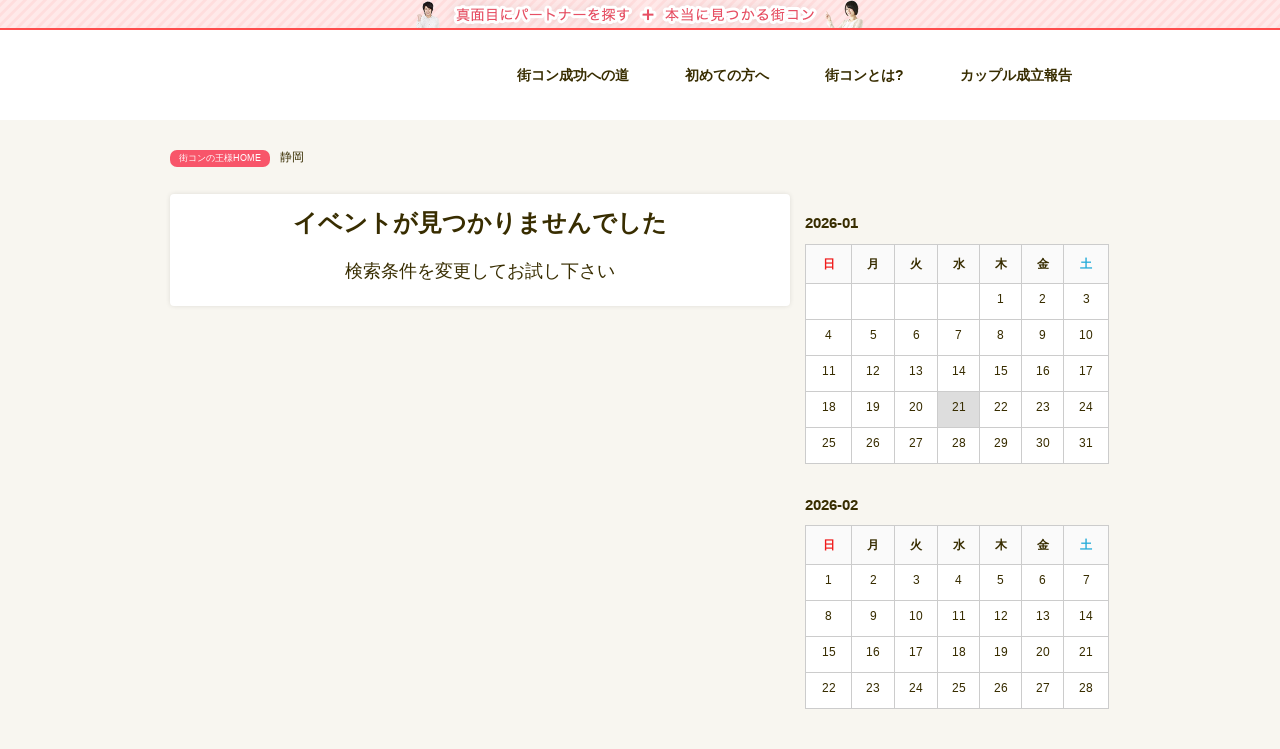

--- FILE ---
content_type: text/html; charset=UTF-8
request_url: https://www.machikon-king.com/shizuoka
body_size: 12385
content:
<!DOCTYPE html>
<!--[if lt IE 7]><html class="no-js lt-ie9 lt-ie8 lt-ie7" lang="ja"><![endif]-->
<!--[if IE 7]><html class="no-js lt-ie9 lt-ie8" lang="ja"><![endif]-->
<!--[if IE 8]><html class="no-js lt-ie9" lang="ja"><![endif]-->
<!--[if gt IE 8]><!--><html class="no-js" lang="ja"><!--<![endif]-->
<head>
	<meta charset="UTF-8">
	<meta name="viewport" content="width=device-width">
	<link rel="profile" href="http://gmpg.org/xfn/11">
	<link rel="pingback" href="https://www.machikon-king.com/xmlrpc.php">
	<meta name="google-site-verification" content="nA7QQszewbevRsmE_VG4EMe-epK2bmYO_JyLe_e1Qpo" />
	<!--[if IE]><script src="https://www.machikon-king.com/wp-content/themes/machikon/library/js/html5.js"></script><![endif]-->
	<script src="http://jtl.a.swcs.jp/1/j/" type="text/javascript"></script>
	<!-- Favicons ================================================== -->
	<link rel="shortcut icon" type="image/png" href="https://www.machikon-king.com/wp-content/themes/machikon/library/images/favicon.png">
	<link rel="apple-touch-icon-precomposed" href="https://www.machikon-king.com/wp-content/themes/machikon/library/images/apple-touch-icon-precomposed.png">
   <meta name="description" content="静岡市や浜松市で街コンを毎週開催しております。真剣な出会いの為のイベント満載">
	<title>街コン 浜松 静岡 20代30代中心の人気の街コン</title>
            <script type="text/javascript" id="wpuf-language-script">
                var error_str_obj = {
                    'required' : 'is required',
                    'mismatch' : 'does not match',
                    'validation' : 'is not valid'
                }
            </script>
            <meta name='robots' content='max-image-preview:large' />
<link rel='dns-prefetch' href='//www.google.com' />
<link rel='dns-prefetch' href='//www.googletagmanager.com' />
<link rel='dns-prefetch' href='//s.w.org' />
<link rel="alternate" type="application/rss+xml" title="街コン 名古屋|街コン 愛知,名古屋,刈谷,豊田,豊橋,東京,大阪,仙台で街コンやパーティーを開催してます！ &raquo; フィード" href="https://www.machikon-king.com/feed" />
<link rel="alternate" type="application/rss+xml" title="街コン 名古屋|街コン 愛知,名古屋,刈谷,豊田,豊橋,東京,大阪,仙台で街コンやパーティーを開催してます！ &raquo; コメントフィード" href="https://www.machikon-king.com/comments/feed" />
<link rel="alternate" type="application/rss+xml" title="街コン 名古屋|街コン 愛知,名古屋,刈谷,豊田,豊橋,東京,大阪,仙台で街コンやパーティーを開催してます！ &raquo; 静岡 カテゴリーのフィード" href="https://www.machikon-king.com/shizuoka/feed" />
<script type="text/javascript">
window._wpemojiSettings = {"baseUrl":"https:\/\/s.w.org\/images\/core\/emoji\/14.0.0\/72x72\/","ext":".png","svgUrl":"https:\/\/s.w.org\/images\/core\/emoji\/14.0.0\/svg\/","svgExt":".svg","source":{"concatemoji":"https:\/\/www.machikon-king.com\/wp-includes\/js\/wp-emoji-release.min.js?ver=6.0.1"}};
/*! This file is auto-generated */
!function(e,a,t){var n,r,o,i=a.createElement("canvas"),p=i.getContext&&i.getContext("2d");function s(e,t){var a=String.fromCharCode,e=(p.clearRect(0,0,i.width,i.height),p.fillText(a.apply(this,e),0,0),i.toDataURL());return p.clearRect(0,0,i.width,i.height),p.fillText(a.apply(this,t),0,0),e===i.toDataURL()}function c(e){var t=a.createElement("script");t.src=e,t.defer=t.type="text/javascript",a.getElementsByTagName("head")[0].appendChild(t)}for(o=Array("flag","emoji"),t.supports={everything:!0,everythingExceptFlag:!0},r=0;r<o.length;r++)t.supports[o[r]]=function(e){if(!p||!p.fillText)return!1;switch(p.textBaseline="top",p.font="600 32px Arial",e){case"flag":return s([127987,65039,8205,9895,65039],[127987,65039,8203,9895,65039])?!1:!s([55356,56826,55356,56819],[55356,56826,8203,55356,56819])&&!s([55356,57332,56128,56423,56128,56418,56128,56421,56128,56430,56128,56423,56128,56447],[55356,57332,8203,56128,56423,8203,56128,56418,8203,56128,56421,8203,56128,56430,8203,56128,56423,8203,56128,56447]);case"emoji":return!s([129777,127995,8205,129778,127999],[129777,127995,8203,129778,127999])}return!1}(o[r]),t.supports.everything=t.supports.everything&&t.supports[o[r]],"flag"!==o[r]&&(t.supports.everythingExceptFlag=t.supports.everythingExceptFlag&&t.supports[o[r]]);t.supports.everythingExceptFlag=t.supports.everythingExceptFlag&&!t.supports.flag,t.DOMReady=!1,t.readyCallback=function(){t.DOMReady=!0},t.supports.everything||(n=function(){t.readyCallback()},a.addEventListener?(a.addEventListener("DOMContentLoaded",n,!1),e.addEventListener("load",n,!1)):(e.attachEvent("onload",n),a.attachEvent("onreadystatechange",function(){"complete"===a.readyState&&t.readyCallback()})),(e=t.source||{}).concatemoji?c(e.concatemoji):e.wpemoji&&e.twemoji&&(c(e.twemoji),c(e.wpemoji)))}(window,document,window._wpemojiSettings);
</script>
<link rel='stylesheet' id='wp-block-library-css'  href='https://www.machikon-king.com/wp-includes/css/dist/block-library/style.min.css?ver=6.0.1' type='text/css' media='all' />
<style id='global-styles-inline-css' type='text/css'>
body{--wp--preset--color--black: #000000;--wp--preset--color--cyan-bluish-gray: #abb8c3;--wp--preset--color--white: #ffffff;--wp--preset--color--pale-pink: #f78da7;--wp--preset--color--vivid-red: #cf2e2e;--wp--preset--color--luminous-vivid-orange: #ff6900;--wp--preset--color--luminous-vivid-amber: #fcb900;--wp--preset--color--light-green-cyan: #7bdcb5;--wp--preset--color--vivid-green-cyan: #00d084;--wp--preset--color--pale-cyan-blue: #8ed1fc;--wp--preset--color--vivid-cyan-blue: #0693e3;--wp--preset--color--vivid-purple: #9b51e0;--wp--preset--gradient--vivid-cyan-blue-to-vivid-purple: linear-gradient(135deg,rgba(6,147,227,1) 0%,rgb(155,81,224) 100%);--wp--preset--gradient--light-green-cyan-to-vivid-green-cyan: linear-gradient(135deg,rgb(122,220,180) 0%,rgb(0,208,130) 100%);--wp--preset--gradient--luminous-vivid-amber-to-luminous-vivid-orange: linear-gradient(135deg,rgba(252,185,0,1) 0%,rgba(255,105,0,1) 100%);--wp--preset--gradient--luminous-vivid-orange-to-vivid-red: linear-gradient(135deg,rgba(255,105,0,1) 0%,rgb(207,46,46) 100%);--wp--preset--gradient--very-light-gray-to-cyan-bluish-gray: linear-gradient(135deg,rgb(238,238,238) 0%,rgb(169,184,195) 100%);--wp--preset--gradient--cool-to-warm-spectrum: linear-gradient(135deg,rgb(74,234,220) 0%,rgb(151,120,209) 20%,rgb(207,42,186) 40%,rgb(238,44,130) 60%,rgb(251,105,98) 80%,rgb(254,248,76) 100%);--wp--preset--gradient--blush-light-purple: linear-gradient(135deg,rgb(255,206,236) 0%,rgb(152,150,240) 100%);--wp--preset--gradient--blush-bordeaux: linear-gradient(135deg,rgb(254,205,165) 0%,rgb(254,45,45) 50%,rgb(107,0,62) 100%);--wp--preset--gradient--luminous-dusk: linear-gradient(135deg,rgb(255,203,112) 0%,rgb(199,81,192) 50%,rgb(65,88,208) 100%);--wp--preset--gradient--pale-ocean: linear-gradient(135deg,rgb(255,245,203) 0%,rgb(182,227,212) 50%,rgb(51,167,181) 100%);--wp--preset--gradient--electric-grass: linear-gradient(135deg,rgb(202,248,128) 0%,rgb(113,206,126) 100%);--wp--preset--gradient--midnight: linear-gradient(135deg,rgb(2,3,129) 0%,rgb(40,116,252) 100%);--wp--preset--duotone--dark-grayscale: url('#wp-duotone-dark-grayscale');--wp--preset--duotone--grayscale: url('#wp-duotone-grayscale');--wp--preset--duotone--purple-yellow: url('#wp-duotone-purple-yellow');--wp--preset--duotone--blue-red: url('#wp-duotone-blue-red');--wp--preset--duotone--midnight: url('#wp-duotone-midnight');--wp--preset--duotone--magenta-yellow: url('#wp-duotone-magenta-yellow');--wp--preset--duotone--purple-green: url('#wp-duotone-purple-green');--wp--preset--duotone--blue-orange: url('#wp-duotone-blue-orange');--wp--preset--font-size--small: 13px;--wp--preset--font-size--medium: 20px;--wp--preset--font-size--large: 36px;--wp--preset--font-size--x-large: 42px;}.has-black-color{color: var(--wp--preset--color--black) !important;}.has-cyan-bluish-gray-color{color: var(--wp--preset--color--cyan-bluish-gray) !important;}.has-white-color{color: var(--wp--preset--color--white) !important;}.has-pale-pink-color{color: var(--wp--preset--color--pale-pink) !important;}.has-vivid-red-color{color: var(--wp--preset--color--vivid-red) !important;}.has-luminous-vivid-orange-color{color: var(--wp--preset--color--luminous-vivid-orange) !important;}.has-luminous-vivid-amber-color{color: var(--wp--preset--color--luminous-vivid-amber) !important;}.has-light-green-cyan-color{color: var(--wp--preset--color--light-green-cyan) !important;}.has-vivid-green-cyan-color{color: var(--wp--preset--color--vivid-green-cyan) !important;}.has-pale-cyan-blue-color{color: var(--wp--preset--color--pale-cyan-blue) !important;}.has-vivid-cyan-blue-color{color: var(--wp--preset--color--vivid-cyan-blue) !important;}.has-vivid-purple-color{color: var(--wp--preset--color--vivid-purple) !important;}.has-black-background-color{background-color: var(--wp--preset--color--black) !important;}.has-cyan-bluish-gray-background-color{background-color: var(--wp--preset--color--cyan-bluish-gray) !important;}.has-white-background-color{background-color: var(--wp--preset--color--white) !important;}.has-pale-pink-background-color{background-color: var(--wp--preset--color--pale-pink) !important;}.has-vivid-red-background-color{background-color: var(--wp--preset--color--vivid-red) !important;}.has-luminous-vivid-orange-background-color{background-color: var(--wp--preset--color--luminous-vivid-orange) !important;}.has-luminous-vivid-amber-background-color{background-color: var(--wp--preset--color--luminous-vivid-amber) !important;}.has-light-green-cyan-background-color{background-color: var(--wp--preset--color--light-green-cyan) !important;}.has-vivid-green-cyan-background-color{background-color: var(--wp--preset--color--vivid-green-cyan) !important;}.has-pale-cyan-blue-background-color{background-color: var(--wp--preset--color--pale-cyan-blue) !important;}.has-vivid-cyan-blue-background-color{background-color: var(--wp--preset--color--vivid-cyan-blue) !important;}.has-vivid-purple-background-color{background-color: var(--wp--preset--color--vivid-purple) !important;}.has-black-border-color{border-color: var(--wp--preset--color--black) !important;}.has-cyan-bluish-gray-border-color{border-color: var(--wp--preset--color--cyan-bluish-gray) !important;}.has-white-border-color{border-color: var(--wp--preset--color--white) !important;}.has-pale-pink-border-color{border-color: var(--wp--preset--color--pale-pink) !important;}.has-vivid-red-border-color{border-color: var(--wp--preset--color--vivid-red) !important;}.has-luminous-vivid-orange-border-color{border-color: var(--wp--preset--color--luminous-vivid-orange) !important;}.has-luminous-vivid-amber-border-color{border-color: var(--wp--preset--color--luminous-vivid-amber) !important;}.has-light-green-cyan-border-color{border-color: var(--wp--preset--color--light-green-cyan) !important;}.has-vivid-green-cyan-border-color{border-color: var(--wp--preset--color--vivid-green-cyan) !important;}.has-pale-cyan-blue-border-color{border-color: var(--wp--preset--color--pale-cyan-blue) !important;}.has-vivid-cyan-blue-border-color{border-color: var(--wp--preset--color--vivid-cyan-blue) !important;}.has-vivid-purple-border-color{border-color: var(--wp--preset--color--vivid-purple) !important;}.has-vivid-cyan-blue-to-vivid-purple-gradient-background{background: var(--wp--preset--gradient--vivid-cyan-blue-to-vivid-purple) !important;}.has-light-green-cyan-to-vivid-green-cyan-gradient-background{background: var(--wp--preset--gradient--light-green-cyan-to-vivid-green-cyan) !important;}.has-luminous-vivid-amber-to-luminous-vivid-orange-gradient-background{background: var(--wp--preset--gradient--luminous-vivid-amber-to-luminous-vivid-orange) !important;}.has-luminous-vivid-orange-to-vivid-red-gradient-background{background: var(--wp--preset--gradient--luminous-vivid-orange-to-vivid-red) !important;}.has-very-light-gray-to-cyan-bluish-gray-gradient-background{background: var(--wp--preset--gradient--very-light-gray-to-cyan-bluish-gray) !important;}.has-cool-to-warm-spectrum-gradient-background{background: var(--wp--preset--gradient--cool-to-warm-spectrum) !important;}.has-blush-light-purple-gradient-background{background: var(--wp--preset--gradient--blush-light-purple) !important;}.has-blush-bordeaux-gradient-background{background: var(--wp--preset--gradient--blush-bordeaux) !important;}.has-luminous-dusk-gradient-background{background: var(--wp--preset--gradient--luminous-dusk) !important;}.has-pale-ocean-gradient-background{background: var(--wp--preset--gradient--pale-ocean) !important;}.has-electric-grass-gradient-background{background: var(--wp--preset--gradient--electric-grass) !important;}.has-midnight-gradient-background{background: var(--wp--preset--gradient--midnight) !important;}.has-small-font-size{font-size: var(--wp--preset--font-size--small) !important;}.has-medium-font-size{font-size: var(--wp--preset--font-size--medium) !important;}.has-large-font-size{font-size: var(--wp--preset--font-size--large) !important;}.has-x-large-font-size{font-size: var(--wp--preset--font-size--x-large) !important;}
</style>
<link rel='stylesheet' id='wordpress-popular-posts-css-css'  href='https://www.machikon-king.com/wp-content/plugins/wordpress-popular-posts/assets/css/wpp.css?ver=6.0.3' type='text/css' media='all' />
<link rel='stylesheet' id='theme_stylesheet-css'  href='https://www.machikon-king.com/wp-content/themes/machikon/library/css/style.css?ver=1.0.1' type='text/css' media='all' />
<link rel='stylesheet' id='font_awesome-css'  href='https://www.machikon-king.com/wp-content/themes/machikon/library/css/font-awesome.css?ver=4.3.0' type='text/css' media='all' />
<link rel='stylesheet' id='swiper-css'  href='https://www.machikon-king.com/wp-content/themes/machikon/library/css/swiper.min.css?ver=6.0.1' type='text/css' media='all' />
<link rel='stylesheet' id='wpuf-css-css'  href='https://www.machikon-king.com/wp-content/plugins/wp-user-frontend/assets/css/frontend-forms.css?ver=6.0.1' type='text/css' media='all' />
<link rel='stylesheet' id='jquery-ui-css'  href='https://www.machikon-king.com/wp-content/plugins/wp-user-frontend/assets/css/jquery-ui-1.9.1.custom.css?ver=6.0.1' type='text/css' media='all' />
<link rel='stylesheet' id='wpuf-sweetalert2-css'  href='https://www.machikon-king.com/wp-content/plugins/wp-user-frontend/assets/vendor/sweetalert2/dist/sweetalert2.css?ver=3.5.28' type='text/css' media='all' />
<script type='application/json' id='wpp-json'>
{"sampling_active":1,"sampling_rate":100,"ajax_url":"https:\/\/www.machikon-king.com\/wp-json\/wordpress-popular-posts\/v1\/popular-posts","api_url":"https:\/\/www.machikon-king.com\/wp-json\/wordpress-popular-posts","ID":0,"token":"c2d9698f84","lang":0,"debug":0}
</script>
<script type='text/javascript' src='https://www.machikon-king.com/wp-content/plugins/wordpress-popular-posts/assets/js/wpp.min.js?ver=6.0.3' id='wpp-js-js'></script>
<script type='text/javascript' src='https://www.machikon-king.com/wp-includes/js/jquery/jquery.min.js?ver=3.6.0' id='jquery-core-js'></script>
<script type='text/javascript' src='https://www.machikon-king.com/wp-includes/js/jquery/jquery-migrate.min.js?ver=3.3.2' id='jquery-migrate-js'></script>
<script type='text/javascript' src='https://www.machikon-king.com/wp-includes/js/jquery/ui/core.min.js?ver=1.13.1' id='jquery-ui-core-js'></script>
<script type='text/javascript' src='https://www.machikon-king.com/wp-includes/js/jquery/ui/datepicker.min.js?ver=1.13.1' id='jquery-ui-datepicker-js'></script>
<script type='text/javascript' id='jquery-ui-datepicker-js-after'>
jQuery(function(jQuery){jQuery.datepicker.setDefaults({"closeText":"\u9589\u3058\u308b","currentText":"\u4eca\u65e5","monthNames":["1\u6708","2\u6708","3\u6708","4\u6708","5\u6708","6\u6708","7\u6708","8\u6708","9\u6708","10\u6708","11\u6708","12\u6708"],"monthNamesShort":["1\u6708","2\u6708","3\u6708","4\u6708","5\u6708","6\u6708","7\u6708","8\u6708","9\u6708","10\u6708","11\u6708","12\u6708"],"nextText":"\u6b21","prevText":"\u524d","dayNames":["\u65e5\u66dc\u65e5","\u6708\u66dc\u65e5","\u706b\u66dc\u65e5","\u6c34\u66dc\u65e5","\u6728\u66dc\u65e5","\u91d1\u66dc\u65e5","\u571f\u66dc\u65e5"],"dayNamesShort":["\u65e5","\u6708","\u706b","\u6c34","\u6728","\u91d1","\u571f"],"dayNamesMin":["\u65e5","\u6708","\u706b","\u6c34","\u6728","\u91d1","\u571f"],"dateFormat":"yy\/mm\/dd","firstDay":0,"isRTL":false});});
</script>
<script type='text/javascript' src='https://www.machikon-king.com/wp-content/plugins/wp-user-frontend-pro/assets/js/jquery-ui-timepicker-addon.js?ver=3.4.11' id='jquery-ui-timepicker-js'></script>
<script type='text/javascript' id='wpuf-ajax-script-js-extra'>
/* <![CDATA[ */
var ajax_object = {"ajaxurl":"https:\/\/www.machikon-king.com\/wp-admin\/admin-ajax.php","fill_notice":"Some Required Fields are not filled!"};
/* ]]> */
</script>
<script type='text/javascript' src='https://www.machikon-king.com/wp-content/plugins/wp-user-frontend/assets/js/billing-address.js?ver=6.0.1' id='wpuf-ajax-script-js'></script>

<!-- Google アナリティクス スニペット (Site Kit が追加) -->
<script type='text/javascript' src='https://www.googletagmanager.com/gtag/js?id=G-REFXMNJSRD' id='google_gtagjs-js' async></script>
<script type='text/javascript' id='google_gtagjs-js-after'>
window.dataLayer = window.dataLayer || [];function gtag(){dataLayer.push(arguments);}
gtag("js", new Date());
gtag("set", "developer_id.dZTNiMT", true);
gtag("config", "G-REFXMNJSRD");
</script>

<!-- (ここまで) Google アナリティクス スニペット (Site Kit が追加) -->
<script type='text/javascript' src='https://www.machikon-king.com/wp-includes/js/dist/vendor/regenerator-runtime.min.js?ver=0.13.9' id='regenerator-runtime-js'></script>
<script type='text/javascript' src='https://www.machikon-king.com/wp-includes/js/dist/vendor/wp-polyfill.min.js?ver=3.15.0' id='wp-polyfill-js'></script>
<script type='text/javascript' src='https://www.machikon-king.com/wp-includes/js/dist/dom-ready.min.js?ver=d996b53411d1533a84951212ab6ac4ff' id='wp-dom-ready-js'></script>
<script type='text/javascript' src='https://www.machikon-king.com/wp-includes/js/dist/hooks.min.js?ver=c6d64f2cb8f5c6bb49caca37f8828ce3' id='wp-hooks-js'></script>
<script type='text/javascript' src='https://www.machikon-king.com/wp-includes/js/dist/i18n.min.js?ver=ebee46757c6a411e38fd079a7ac71d94' id='wp-i18n-js'></script>
<script type='text/javascript' id='wp-i18n-js-after'>
wp.i18n.setLocaleData( { 'text direction\u0004ltr': [ 'ltr' ] } );
</script>
<script type='text/javascript' id='wp-a11y-js-translations'>
( function( domain, translations ) {
	var localeData = translations.locale_data[ domain ] || translations.locale_data.messages;
	localeData[""].domain = domain;
	wp.i18n.setLocaleData( localeData, domain );
} )( "default", {"translation-revision-date":"2022-08-24 06:10:37+0000","generator":"GlotPress\/4.0.0-alpha.1","domain":"messages","locale_data":{"messages":{"":{"domain":"messages","plural-forms":"nplurals=1; plural=0;","lang":"ja_JP"},"Notifications":["\u901a\u77e5"]}},"comment":{"reference":"wp-includes\/js\/dist\/a11y.js"}} );
</script>
<script type='text/javascript' src='https://www.machikon-king.com/wp-includes/js/dist/a11y.min.js?ver=a38319d7ba46c6e60f7f9d4c371222c5' id='wp-a11y-js'></script>
<script type='text/javascript' src='https://www.machikon-king.com/wp-includes/js/jquery/ui/mouse.min.js?ver=1.13.1' id='jquery-ui-mouse-js'></script>
<script type='text/javascript' src='https://www.machikon-king.com/wp-includes/js/clipboard.min.js?ver=2.0.10' id='clipboard-js'></script>
<script type='text/javascript' src='https://www.machikon-king.com/wp-includes/js/plupload/moxie.min.js?ver=1.3.5' id='moxiejs-js'></script>
<script type='text/javascript' src='https://www.machikon-king.com/wp-includes/js/plupload/plupload.min.js?ver=2.1.9' id='plupload-js'></script>
<script type='text/javascript' src='https://www.machikon-king.com/wp-includes/js/underscore.min.js?ver=1.13.3' id='underscore-js'></script>
<script type='text/javascript' id='plupload-handlers-js-extra'>
/* <![CDATA[ */
var pluploadL10n = {"queue_limit_exceeded":"\u30ad\u30e5\u30fc\u306b\u5165\u308c\u305f\u30d5\u30a1\u30a4\u30eb\u304c\u591a\u3059\u304e\u307e\u3059\u3002","file_exceeds_size_limit":"%s \u306f\u3001\u3053\u306e\u30b5\u30a4\u30c8\u306e\u30a2\u30c3\u30d7\u30ed\u30fc\u30c9\u30b5\u30a4\u30ba\u4e0a\u9650\u3092\u8d85\u3048\u3066\u3044\u307e\u3059\u3002","zero_byte_file":"\u3053\u306e\u30d5\u30a1\u30a4\u30eb\u306f\u7a7a\u3067\u3059\u3002\u5225\u306e\u30d5\u30a1\u30a4\u30eb\u3092\u304a\u8a66\u3057\u304f\u3060\u3055\u3044\u3002","invalid_filetype":"\u3053\u306e\u30d5\u30a1\u30a4\u30eb\u30bf\u30a4\u30d7\u3092\u30a2\u30c3\u30d7\u30ed\u30fc\u30c9\u3059\u308b\u6a29\u9650\u304c\u3042\u308a\u307e\u305b\u3093\u3002","not_an_image":"\u3053\u306e\u30d5\u30a1\u30a4\u30eb\u306f\u753b\u50cf\u3067\u306f\u3042\u308a\u307e\u305b\u3093\u3002\u5225\u306e\u30d5\u30a1\u30a4\u30eb\u3092\u304a\u8a66\u3057\u304f\u3060\u3055\u3044\u3002","image_memory_exceeded":"\u30e1\u30e2\u30ea\u306e\u8a31\u5bb9\u91cf\u3092\u8d85\u3048\u307e\u3057\u305f\u3002\u5225\u306e\u5c0f\u3055\u3044\u30b5\u30a4\u30ba\u306e\u30d5\u30a1\u30a4\u30eb\u3067\u3082\u3046\u4e00\u5ea6\u304a\u8a66\u3057\u304f\u3060\u3055\u3044\u3002","image_dimensions_exceeded":"\u30d5\u30a1\u30a4\u30eb\u30b5\u30a4\u30ba\u306e\u4e0a\u9650\u3092\u8d85\u3048\u3066\u3044\u308b\u3088\u3046\u3067\u3059\u3002\u5225\u306e\u30d5\u30a1\u30a4\u30eb\u3092\u304a\u8a66\u3057\u304f\u3060\u3055\u3044\u3002","default_error":"\u30a2\u30c3\u30d7\u30ed\u30fc\u30c9\u4e2d\u306b\u30a8\u30e9\u30fc\u304c\u767a\u751f\u3057\u307e\u3057\u305f\u3002\u5f8c\u307b\u3069\u3082\u3046\u4e00\u5ea6\u304a\u8a66\u3057\u304f\u3060\u3055\u3044\u3002","missing_upload_url":"\u8a2d\u5b9a\u306b\u30a8\u30e9\u30fc\u304c\u3042\u308a\u307e\u3057\u305f\u3002\u30b5\u30fc\u30d0\u30fc\u7ba1\u7406\u8005\u306b\u304a\u554f\u3044\u5408\u308f\u305b\u304f\u3060\u3055\u3044\u3002","upload_limit_exceeded":"\u30d5\u30a1\u30a4\u30eb\u306e\u30a2\u30c3\u30d7\u30ed\u30fc\u30c9\u306f1\u3064\u307e\u3067\u3067\u3059\u3002","http_error":"\u30b5\u30fc\u30d0\u30fc\u304b\u3089\u4e88\u671f\u3057\u306a\u3044\u30ec\u30b9\u30dd\u30f3\u30b9\u304c\u3042\u308a\u307e\u3057\u305f\u3002\u30d5\u30a1\u30a4\u30eb\u306f\u6b63\u3057\u304f\u30a2\u30c3\u30d7\u30ed\u30fc\u30c9\u3055\u308c\u3066\u3044\u308b\u304b\u3082\u3057\u308c\u307e\u305b\u3093\u3002\u30e1\u30c7\u30a3\u30a2\u30e9\u30a4\u30d6\u30e9\u30ea\u3082\u3057\u304f\u306f\u30da\u30fc\u30b8\u3092\u30ea\u30ed\u30fc\u30c9\u3057\u3066\u78ba\u8a8d\u3057\u3066\u304f\u3060\u3055\u3044\u3002","http_error_image":"\u30b5\u30fc\u30d0\u30fc\u304c\u753b\u50cf\u3092\u51e6\u7406\u3067\u304d\u307e\u305b\u3093\u3002\u3053\u306e\u30a8\u30e9\u30fc\u306f\u3001\u30b5\u30fc\u30d0\u30fc\u304c\u5fd9\u3057\u3044\u304b\u3001\u30bf\u30b9\u30af\u3092\u5b8c\u4e86\u3059\u308b\u305f\u3081\u306b\u5341\u5206\u306a\u30ea\u30bd\u30fc\u30b9\u304c\u306a\u3044\u5834\u5408\u306b\u767a\u751f\u3057\u307e\u3059\u3002\u5c0f\u3055\u306a\u753b\u50cf\u3092\u30a2\u30c3\u30d7\u30ed\u30fc\u30c9\u3059\u308c\u3070\u89e3\u6c7a\u3059\u308b\u304b\u3082\u3057\u308c\u307e\u305b\u3093\u3002\u63a8\u5968\u3059\u308b\u6700\u5927\u30b5\u30a4\u30ba\u306f2560\u30d4\u30af\u30bb\u30eb\u3067\u3059\u3002","upload_failed":"\u30a2\u30c3\u30d7\u30ed\u30fc\u30c9\u306b\u5931\u6557\u3057\u307e\u3057\u305f\u3002","big_upload_failed":"%1$s\u30d6\u30e9\u30a6\u30b6\u30fc\u30a2\u30c3\u30d7\u30ed\u30fc\u30c0\u30fc%2$s\u3067\u3053\u306e\u30d5\u30a1\u30a4\u30eb\u3092\u30a2\u30c3\u30d7\u30ed\u30fc\u30c9\u3057\u3066\u307f\u3066\u304f\u3060\u3055\u3044\u3002","big_upload_queued":"%s \u306f\u3001\u30d6\u30e9\u30a6\u30b6\u30fc\u4e0a\u304b\u3089\u30de\u30eb\u30c1\u30d5\u30a1\u30a4\u30eb\u30a2\u30c3\u30d7\u30ed\u30fc\u30c0\u30fc\u3092\u4f7f\u3046\u969b\u306e\u30a2\u30c3\u30d7\u30ed\u30fc\u30c9\u30b5\u30a4\u30ba\u4e0a\u9650\u3092\u8d85\u3048\u3066\u3044\u307e\u3059\u3002","io_error":"IO \u30a8\u30e9\u30fc\u3002","security_error":"\u30bb\u30ad\u30e5\u30ea\u30c6\u30a3\u30a8\u30e9\u30fc\u3002","file_cancelled":"\u30d5\u30a1\u30a4\u30eb\u3092\u30ad\u30e3\u30f3\u30bb\u30eb\u3057\u307e\u3057\u305f\u3002","upload_stopped":"\u30a2\u30c3\u30d7\u30ed\u30fc\u30c9\u3092\u4e2d\u6b62\u3057\u307e\u3057\u305f\u3002","dismiss":"\u975e\u8868\u793a","crunching":"\u51e6\u7406\u4e2d\u2026","deleted":"\u30b4\u30df\u7bb1\u3078\u79fb\u52d5\u3057\u307e\u3057\u305f\u3002","error_uploading":"\u201c%s\u201d \u306e\u30a2\u30c3\u30d7\u30ed\u30fc\u30c9\u306b\u5931\u6557\u3057\u307e\u3057\u305f\u3002","unsupported_image":"\u3053\u306e\u753b\u50cf\u306f\u30d6\u30e9\u30a6\u30b6\u30fc\u306b\u306f\u8868\u793a\u3055\u308c\u307e\u305b\u3093\u3002\u6700\u826f\u306e\u7d50\u679c\u3092\u5f97\u308b\u306b\u306f\u3001\u30a2\u30c3\u30d7\u30ed\u30fc\u30c9\u3059\u308b\u524d\u306b JPEG \u306b\u5909\u63db\u3057\u3066\u304f\u3060\u3055\u3044\u3002","noneditable_image":"\u3053\u306e\u753b\u50cf\u306f\u30b5\u30fc\u30d0\u30fc\u3067\u51e6\u7406\u3067\u304d\u307e\u305b\u3093\u3002JPEG \u307e\u305f\u306f PNG \u306b\u5909\u63db\u3057\u3066\u304b\u3089\u30a2\u30c3\u30d7\u30ed\u30fc\u30c9\u3057\u3066\u304f\u3060\u3055\u3044\u3002","file_url_copied":"URL \u3092\u30af\u30ea\u30c3\u30d7\u30dc\u30fc\u30c9\u306b\u30b3\u30d4\u30fc\u3057\u307e\u3057\u305f"};
/* ]]> */
</script>
<script type='text/javascript' src='https://www.machikon-king.com/wp-includes/js/plupload/handlers.min.js?ver=6.0.1' id='plupload-handlers-js'></script>
<script type='text/javascript' src='https://www.machikon-king.com/wp-includes/js/jquery/ui/sortable.min.js?ver=1.13.1' id='jquery-ui-sortable-js'></script>
<script type='text/javascript' id='wpuf-upload-js-extra'>
/* <![CDATA[ */
var wpuf_frontend_upload = {"confirmMsg":"Are you sure?","delete_it":"Yes, delete it","cancel_it":"No, cancel it","nonce":"0cee7db274","ajaxurl":"https:\/\/www.machikon-king.com\/wp-admin\/admin-ajax.php","max_filesize":"16M","plupload":{"url":"https:\/\/www.machikon-king.com\/wp-admin\/admin-ajax.php?nonce=5cfd3150c2","flash_swf_url":"https:\/\/www.machikon-king.com\/wp-includes\/js\/plupload\/plupload.flash.swf","filters":[{"title":"Allowed Files","extensions":"*"}],"multipart":true,"urlstream_upload":true,"warning":"Maximum number of files reached!","size_error":"The file you have uploaded exceeds the file size limit. Please try again.","type_error":"You have uploaded an incorrect file type. Please try again."}};
/* ]]> */
</script>
<script type='text/javascript' src='https://www.machikon-king.com/wp-content/plugins/wp-user-frontend/assets/js/upload.js?ver=6.0.1' id='wpuf-upload-js'></script>
<script type='text/javascript' id='wpuf-form-js-extra'>
/* <![CDATA[ */
var wpuf_frontend = {"ajaxurl":"https:\/\/www.machikon-king.com\/wp-admin\/admin-ajax.php","error_message":"Please fix the errors to proceed","nonce":"0cee7db274","cancelSubMsg":"Are you sure you want to cancel your current subscription ?","delete_it":"Yes","cancel_it":"No","char_max":"Character limit reached","char_min":"Minimum character required ","word_max":"Word limit reached","word_min":"Minimum word required ","coupon_error":"Please enter a coupon code!"};
/* ]]> */
</script>
<script type='text/javascript' src='https://www.machikon-king.com/wp-content/plugins/wp-user-frontend/assets/js/frontend-form.min.js?ver=6.0.1' id='wpuf-form-js'></script>
<script type='text/javascript' src='https://www.machikon-king.com/wp-content/plugins/wp-user-frontend/assets/vendor/sweetalert2/dist/sweetalert2.js?ver=3.5.28' id='wpuf-sweetalert2-js'></script>
<link rel="EditURI" type="application/rsd+xml" title="RSD" href="https://www.machikon-king.com/xmlrpc.php?rsd" />
<link rel="wlwmanifest" type="application/wlwmanifest+xml" href="https://www.machikon-king.com/wp-includes/wlwmanifest.xml" /> 
<meta name="generator" content="WordPress 6.0.1" />
<meta name="generator" content="Site Kit by Google 1.82.0" />            <style id="wpp-loading-animation-styles">@-webkit-keyframes bgslide{from{background-position-x:0}to{background-position-x:-200%}}@keyframes bgslide{from{background-position-x:0}to{background-position-x:-200%}}.wpp-widget-placeholder,.wpp-widget-block-placeholder{margin:0 auto;width:60px;height:3px;background:#dd3737;background:linear-gradient(90deg,#dd3737 0%,#571313 10%,#dd3737 100%);background-size:200% auto;border-radius:3px;-webkit-animation:bgslide 1s infinite linear;animation:bgslide 1s infinite linear}</style>
            
        <style>
            ul.wpuf_packs li{
                background-color: #eeeeee !important;
            }
            ul.wpuf_packs .wpuf-sub-button a, ul.wpuf_packs .wpuf-sub-button a{
                background-color: #4fbbda !important;
                color: #eeeeee !important;
            }
            ul.wpuf_packs h3, ul.wpuf_packs h3{
                background-color:  #52B5D5 !important;
                border-bottom: 1px solid #52B5D5 !important;
                color: #eeeeee !important;
            }
            ul.wpuf_packs .wpuf-pricing-wrap .wpuf-sub-amount, ul.wpuf_packs .wpuf-pricing-wrap .wpuf-sub-amount{
                background-color:  #4fbbda !important;
                border-bottom: 1px solid #4fbbda !important;
                color: #eeeeee !important;
            }
            ul.wpuf_packs .wpuf-sub-body{
                background-color:  #eeeeee !important;
            }

            .wpuf-success {
                background-color:  !important;
                border: 1px solid  !important;
            }
            .wpuf-error {
                background-color:  !important;
                border: 1px solid  !important;
            }
            .wpuf-message {
                background:  !important;
                border: 1px solid  !important;
            }
            .wpuf-info {
                background-color:  !important;
                border: 1px solid  !important;
            }
        </style>

                <style>

        </style>
        </head>
<body class="archive category category-shizuoka category-150 basic">
	<div id="fb-root"></div>
	<script>(function(d, s, id) {
		var js, fjs = d.getElementsByTagName(s)[0];
		if (d.getElementById(id)) return;
		js = d.createElement(s); js.id = id;
		js.src = "//connect.facebook.net/en_US/sdk.js#xfbml=1&version=v2.5";
		fjs.parentNode.insertBefore(js, fjs);
	}(document, 'script', 'facebook-jssdk'));</script>
	<div id="page">

		<header id="header">
			<div class="topbar-text">
				<div class="container">
					<img src="https://www.machikon-king.com/wp-content/themes/machikon/library/images/topbar-text.png" height="28" width="448" alt="真面目にパートナーを探す+本当に見つかる街コン">				</div>
			</div>
			<div class="topbar">
				<div class="container clearfix">
					<a href="/" class="logo">街コン 名古屋|街コン 愛知,名古屋,刈谷,豊田,豊橋,東京,大阪,仙台で街コンやパーティーを開催してます！</a>
					<ul class="nav navbar-nav pull-right hidden-xs hidden-sm">
						<li><a href="/blog/">街コン成功への道</a></li>
						<li><a href="/for-beginners">初めての方へ</a></li>
						<li><a href="/about-machikon">街コンとは?</a></li>
						<li><a href="/blog/success">カップル成立報告</a></li>
					</ul>
				</div>
			</div>

			

		</header>

		<main>


	<div class="container">
		
<div class="breadcrumb_wrapper">
    <ul class="breadcrumb">
	<li><a href="/" class="home">街コンの王様HOME</a></li><li>静岡</li>
	</ul>
</div>		<div class="row">
			<section id="primary" class="col-md-8 hfeed">

						<article id="post-0" class="post error404 not-found">
			<h1 class="entry-title">イベントが見つかりませんでした</h1>

			<div class="entry-content description clearfix">
				<p>検索条件を変更してお試し下さい</p>
			</div>
		</article><!-- #post-0.post -->

			</section><!-- #primary.c8 -->
				<div id="secondary" class="col-md-4" role="complementary">
				        <div id="event_calender"></div> 
<h3>2026-01</h3>
<table class="calendar">
        <tr>
                <th class="w0">日</th>
                <th class="w1">月</th>
                <th class="w2">火</th>
                <th class="w3">水</th>
                <th class="w4">木</th>
                <th class="w5">金</th>
                <th class="w6">土</th>
        </tr>
        <tr>
                                <td class="w0"> </td>
                                <td class="w1"> </td>
                                <td class="w2"> </td>
                                <td class="w3"> </td>
                                <td class="w4" style=""><span class="date">1</span></td>
                                <td class="w5" style=""><span class="date">2</span></td>
                                <td class="w6" style=""><span class="date">3</span></td>
                        </tr>
        <tr>
                                <td class="w0" style=""><span class="date">4</span></td>
                                <td class="w1" style=""><span class="date">5</span></td>
                                <td class="w2" style=""><span class="date">6</span></td>
                                <td class="w3" style=""><span class="date">7</span></td>
                                <td class="w4" style=""><span class="date">8</span></td>
                                <td class="w5" style=""><span class="date">9</span></td>
                                <td class="w6" style=""><span class="date">10</span></td>
                        </tr>
        <tr>
                                <td class="w0" style=""><span class="date">11</span></td>
                                <td class="w1" style=""><span class="date">12</span></td>
                                <td class="w2" style=""><span class="date">13</span></td>
                                <td class="w3" style=""><span class="date">14</span></td>
                                <td class="w4" style=""><span class="date">15</span></td>
                                <td class="w5" style=""><span class="date">16</span></td>
                                <td class="w6" style=""><span class="date">17</span></td>
                        </tr>
        <tr>
                                <td class="w0" style=""><span class="date">18</span></td>
                                <td class="w1" style=""><span class="date">19</span></td>
                                <td class="w2" style=""><span class="date">20</span></td>
                                <td class="w3" style="background-color:#DDD;"><span class="date">21</span></td>
                                <td class="w4" style=""><span class="date">22</span></td>
                                <td class="w5" style=""><span class="date">23</span></td>
                                <td class="w6" style=""><span class="date">24</span></td>
                        </tr>
        <tr>
                                <td class="w0" style=""><span class="date">25</span></td>
                                <td class="w1" style=""><span class="date">26</span></td>
                                <td class="w2" style=""><span class="date">27</span></td>
                                <td class="w3" style=""><span class="date">28</span></td>
                                <td class="w4" style=""><span class="date">29</span></td>
                                <td class="w5" style=""><span class="date">30</span></td>
                                <td class="w6" style=""><span class="date">31</span></td>
                        </tr>
        <tr>
                        </tr>
</table>

        <div id="event_calender"></div> 
<h3>2026-02</h3>
<table class="calendar">
        <tr>
                <th class="w0">日</th>
                <th class="w1">月</th>
                <th class="w2">火</th>
                <th class="w3">水</th>
                <th class="w4">木</th>
                <th class="w5">金</th>
                <th class="w6">土</th>
        </tr>
        <tr>
                                <td class="w0" style=""><span class="date">1</span></td>
                                <td class="w1" style=""><span class="date">2</span></td>
                                <td class="w2" style=""><span class="date">3</span></td>
                                <td class="w3" style=""><span class="date">4</span></td>
                                <td class="w4" style=""><span class="date">5</span></td>
                                <td class="w5" style=""><span class="date">6</span></td>
                                <td class="w6" style=""><span class="date">7</span></td>
                        </tr>
        <tr>
                                <td class="w0" style=""><span class="date">8</span></td>
                                <td class="w1" style=""><span class="date">9</span></td>
                                <td class="w2" style=""><span class="date">10</span></td>
                                <td class="w3" style=""><span class="date">11</span></td>
                                <td class="w4" style=""><span class="date">12</span></td>
                                <td class="w5" style=""><span class="date">13</span></td>
                                <td class="w6" style=""><span class="date">14</span></td>
                        </tr>
        <tr>
                                <td class="w0" style=""><span class="date">15</span></td>
                                <td class="w1" style=""><span class="date">16</span></td>
                                <td class="w2" style=""><span class="date">17</span></td>
                                <td class="w3" style=""><span class="date">18</span></td>
                                <td class="w4" style=""><span class="date">19</span></td>
                                <td class="w5" style=""><span class="date">20</span></td>
                                <td class="w6" style=""><span class="date">21</span></td>
                        </tr>
        <tr>
                                <td class="w0" style=""><span class="date">22</span></td>
                                <td class="w1" style=""><span class="date">23</span></td>
                                <td class="w2" style=""><span class="date">24</span></td>
                                <td class="w3" style=""><span class="date">25</span></td>
                                <td class="w4" style=""><span class="date">26</span></td>
                                <td class="w5" style=""><span class="date">27</span></td>
                                <td class="w6" style=""><span class="date">28</span></td>
                        </tr>
        <tr>
                        </tr>
</table>

<aside id="shortcode-widget-3" class="widget shortcode_widget">						<div class="textwidget">    </div>
			</aside><aside id="text-11" class="widget widget_text">			<div class="textwidget">    <div class="align-center"><a href="/for-beginners" class="center-block mbs"><img src="/wp-content/themes/machikon/library/images/banner616x223/1.png" class="center-block"></a></div>
        <div class="align-center"><a href="/about-machikon" class="center-block mbs"><img src="/wp-content/themes/machikon/library/images/banner616x223/2.png" class="center-block"></a></div>
        <div class="align-center"><a href="/formen" class="center-block mbs"><img src="/wp-content/themes/machikon/library/images/banner616x223/3.png" class="center-block"></a></div>
        
        <div class="align-center"><a href="/party" class="center-block mbs"><img src="/wp-content/themes/machikon/library/images/banner616x223/4.png" class="center-block"></a></div>
        <div class="align-center"><a href="/sports" class="center-block mbs"><img src="/wp-content/themes/machikon/library/images/banner616x223/5.png" class="center-block"></a></div>
        <div class="align-center"><a href="/stylish-party" class="center-block mbs"><img src="/wp-content/themes/machikon/library/images/banner616x223/6.png" class="center-block"></a></div></div>
		</aside>
		<aside class="widget">
			<div class="area-list mtl ">
				<header>エリアから街コンを探す</header>
				<div class="open"><a href="#" class="area-list-show"><i class="fa fa-angle-down fa-2x"></i></a></div>
				<dl class="mtl area-list-content" style="display: none;">
					<dt>東北エリア</dt>
					<dd>
						<a href="/aomori" title="青森の街コン">青森</a><a href="/iwate" title="岩手の街コン">岩手</a><a href="/sendai" title="仙台の街コン">仙台</a><a href="/yamagata" title="山形の街コン">山形</a>
					</dd>
					<dt>関東エリア</dt>
					<dd>
						<a href="/tokyo" title="東京の街コン">東京</a><a href="/ibaragi" title="茨城の街コン">茨城</a><a href="/saitama" title="埼玉の街コン">埼玉</a>
					</dd>
					<dt>甲信越・北陸</dt>
					<dd>
						<a href="/nagano" title="長野の街コン">長野</a><a href="/ishikawa" title="石川の街コン">石川</a>
					</dd>
					<dt>中部エリア</dt>
					<dd>
						<a href="/aichi" title="愛知の街コン">愛知</a><a href="/gifu" title="岐阜の街コン">岐阜</a><a href="/mie" title="三重の街コン">三重</a><a href="/hamamatsu" title="浜松の街コン">浜松</a>
						<a href="/nagoya" title="名古屋の街コン">名古屋</a><a href="/kariya" title="刈谷の街コン">刈谷</a><a href="/toyota" title="豊田の街コン">豊田</a><a href="/toyohashi" title="豊橋の街コン">豊橋</a>
					</dd>
					<dt>関西エリア</dt>
					<dd>
						<a href="/osaka" title="街コン 大阪">大阪</a><a href="/hyogo" title="街コン 神戸">神戸</a><a href="/kyoto" title="街コン 京都">京都</a>
					</dd>
					<dt>中国・四国エリア</dt>
					<dd>
						<a href="/hiroshima" title="街コン 広島">広島</a>
					</dd>
					<dt>九州エリア</dt>
					<dd>
						<a href="/fukuoka" title="街コン 福岡">福岡</a><a href="/kagoshima" title="街コン 鹿児島">鹿児島</a>
					</dd>
				</dl>
			</div>
		</aside>
	</div><!-- #secondary.widget-area -->
		</div>
	</div>

	</main><!-- main -->


	<footer id="footer" role="contentinfo">
	    <div id="footer-content">
	        <div class="container">
	            <div class="row">
	                <div class="footer-widget col-md-4 col-ms-12">
	                    <ul>
	                        <li><a href="/">街コンTOP</a></li>
	                        <li><a href="/about-machikon">街コンとは</a></li>
	                        <li><a href="/for-beginners">初めての方へ</a></li>
	                    </ul>
	                </div>
	                <div class="footer-widget col-md-4 col-ms-12">
	                    <ul>
	                        <li><a href="/inquiry">お問い合わせ</a></li>
							<li><a href="/sitemap">サイトマップ</a></li>
							<li><a href="/event-calender">イベント カレンダー</a></li>
	                    </ul>
	                </div>
	                <div class="footer-widget col-md-4 col-ms-12">
	                    <ul>
	                        <li><a href="/tokushoho">特定商取引法</a></li>
	                        <li><a href="/%E3%83%97%E3%83%A9%E3%82%A4%E3%83%90%E3%82%B7%E3%83%BC%E3%83%9D%E3%83%AA%E3%82%B7%E3%83%BC">プライバシーポリシー</a></li>
	                        <li><a href="https://machicon.jp/"  target=”_blank”>全国街コン公式サイト『街コンジャパン』</a></li>
	                    </ul>
	                </div>

	            </div>
	            <div class="social-buttons">

<a href="https://twitter.com/share" class="twitter-share-button">Tweet</a>
<script>!function(d,s,id){var js,fjs=d.getElementsByTagName(s)[0],p=/^http:/.test(d.location)?'http':'https';if(!d.getElementById(id)){js=d.createElement(s);js.id=id;js.src=p+'://platform.twitter.com/widgets.js';fjs.parentNode.insertBefore(js,fjs);}}(document, 'script', 'twitter-wjs');</script>
<div class="fb-like" data-href="http://www.machikon-king.com/" data-layout="button_count" data-action="like" data-show-faces="false" data-share="false"></div>
<div class="line-it-button" data-lang="ja" data-type="like" data-url="https://www.machikon-king.com" style="display: none;"></div>
<script src="https://d.line-scdn.net/r/web/social-plugin/js/thirdparty/loader.min.js" async="async" defer="defer"></script>
<!--<span class="btm"><script type="text/javascript" src="//media.line.me/js/line-button.js?v=20140411" async></script><script type="text/javascript">new media_line_me.LineButton({"pc":false,"lang":"ja","type":"a"});</script></span>-->
<!-- Place this tag in your head or just before your close body tag. -->
<script src="https://apis.google.com/js/platform.js" async defer>
  {lang: 'ja'}
</script>

				</div>
				<div class="line-box mtl">
					<p>
						<a href="https://line.me/ti/p/%40xpg6677d">
							<img src="https://www.machikon-king.com/wp-content/themes/machikon/library/images/line-add.png" alt="LINE 友達に追加" width="100" height="31">
						</a>
					</p>
					<p><img src="https://www.machikon-king.com/wp-content/themes/machikon/library/images/line-qr.png" alt="LINE QRコード" width="56" height="56"></p>

					@o-samaで検索可能です
				</div>
	        </div>
	    </div><!-- #footer-content.container -->
	    <div id="footer-copyright">
	        <div class="container">
	            <div class="copyright ">
	                <span class="">Copyright © <a href="/">街コンのWALKER</a> ALL RIGHTS RESERVED.</span>
	            </div><!-- .col-lg-12 -->
	        </div><!-- .row -->
	    </div><!-- #footer-copyright -->
	</footer><!-- #footer -->
	</div><!-- #page -->

  <script>
    document.addEventListener( 'wpcf7mailsent', function( event ) {
      location = 'https://www.machikon-king.com/thanks/';
    }, false );
  </script><script type='text/javascript' src='https://www.machikon-king.com/wp-content/plugins/contact-form-7/includes/swv/js/index.js?ver=5.6.4' id='swv-js'></script>
<script type='text/javascript' id='contact-form-7-js-extra'>
/* <![CDATA[ */
var wpcf7 = {"api":{"root":"https:\/\/www.machikon-king.com\/wp-json\/","namespace":"contact-form-7\/v1"}};
/* ]]> */
</script>
<script type='text/javascript' src='https://www.machikon-king.com/wp-content/plugins/contact-form-7/includes/js/index.js?ver=5.6.4' id='contact-form-7-js'></script>
<script type='text/javascript' id='google-invisible-recaptcha-js-before'>
var renderInvisibleReCaptcha = function() {

    for (var i = 0; i < document.forms.length; ++i) {
        var form = document.forms[i];
        var holder = form.querySelector('.inv-recaptcha-holder');

        if (null === holder) continue;
		holder.innerHTML = '';

         (function(frm){
			var cf7SubmitElm = frm.querySelector('.wpcf7-submit');
            var holderId = grecaptcha.render(holder,{
                'sitekey': '6Lfk_NEaAAAAAKIBrl1obQhDwLT4qzywD3QTd_AL', 'size': 'invisible', 'badge' : 'inline',
                'callback' : function (recaptchaToken) {
					if((null !== cf7SubmitElm) && (typeof jQuery != 'undefined')){jQuery(frm).submit();grecaptcha.reset(holderId);return;}
					 HTMLFormElement.prototype.submit.call(frm);
                },
                'expired-callback' : function(){grecaptcha.reset(holderId);}
            });

			if(null !== cf7SubmitElm && (typeof jQuery != 'undefined') ){
				jQuery(cf7SubmitElm).off('click').on('click', function(clickEvt){
					clickEvt.preventDefault();
					grecaptcha.execute(holderId);
				});
			}
			else
			{
				frm.onsubmit = function (evt){evt.preventDefault();grecaptcha.execute(holderId);};
			}


        })(form);
    }
};
</script>
<script type='text/javascript' async defer src='https://www.google.com/recaptcha/api.js?onload=renderInvisibleReCaptcha&#038;render=explicit&#038;hl=ja' id='google-invisible-recaptcha-js'></script>
<script type='text/javascript' src='https://www.machikon-king.com/wp-content/themes/machikon/library/js/bootstrap.min.js?ver=3.0.3' id='bootstrap-js'></script>
<script type='text/javascript' src='https://www.machikon-king.com/wp-content/themes/machikon/library/js/swiper.jquery.min.js?ver=6.0.1' id='swiper-js'></script>
<script type='text/javascript' src='https://www.machikon-king.com/wp-content/themes/machikon/library/js/jquery.add-input-area.4.7.1.js?ver=6.0.1' id='aia-js'></script>
<script type='text/javascript' id='theme_js-js-extra'>
/* <![CDATA[ */
var theme_js_vars = [];
/* ]]> */
</script>
<script type='text/javascript' src='https://www.machikon-king.com/wp-content/themes/machikon/library/js/min/theme-min.js?ver=1.0.1' id='theme_js-js'></script>
<script type='text/javascript' src='https://www.machikon-king.com/wp-content/plugins/lazy-load/js/jquery.sonar.min.js?ver=0.6.1' id='jquery-sonar-js'></script>
<script type='text/javascript' src='https://www.machikon-king.com/wp-content/plugins/lazy-load/js/lazy-load.js?ver=0.6.1' id='wpcom-lazy-load-images-js'></script>
<script type='text/javascript' src='https://www.machikon-king.com/wp-includes/js/jquery/ui/menu.min.js?ver=1.13.1' id='jquery-ui-menu-js'></script>
<script type='text/javascript' id='jquery-ui-autocomplete-js-extra'>
/* <![CDATA[ */
var uiAutocompleteL10n = {"noResults":"\u898b\u3064\u304b\u308a\u307e\u305b\u3093\u3067\u3057\u305f\u3002","oneResult":"1\u4ef6\u306e\u7d50\u679c\u304c\u898b\u3064\u304b\u308a\u307e\u3057\u305f\u3002\u4e0a\u4e0b\u30ad\u30fc\u3092\u4f7f\u3063\u3066\u64cd\u4f5c\u3067\u304d\u307e\u3059\u3002","manyResults":"%d\u4ef6\u306e\u7d50\u679c\u304c\u898b\u3064\u304b\u308a\u307e\u3057\u305f\u3002\u4e0a\u4e0b\u30ad\u30fc\u3092\u4f7f\u3063\u3066\u64cd\u4f5c\u3067\u304d\u307e\u3059\u3002","itemSelected":"\u9805\u76ee\u3092\u9078\u629e\u3057\u307e\u3057\u305f\u3002"};
/* ]]> */
</script>
<script type='text/javascript' src='https://www.machikon-king.com/wp-includes/js/jquery/ui/autocomplete.min.js?ver=1.13.1' id='jquery-ui-autocomplete-js'></script>
<script type='text/javascript' src='https://www.machikon-king.com/wp-includes/js/jquery/suggest.min.js?ver=1.1-20110113' id='suggest-js'></script>
<script type='text/javascript' src='https://www.machikon-king.com/wp-includes/js/jquery/ui/slider.min.js?ver=1.13.1' id='jquery-ui-slider-js'></script>
<script type='text/javascript' id='wpuf-subscriptions-js-extra'>
/* <![CDATA[ */
var wpuf_subscription = {"pack_notice":"Please Cancel Your Currently Active Pack first!"};
/* ]]> */
</script>
<script type='text/javascript' src='https://www.machikon-king.com/wp-content/plugins/wp-user-frontend/assets/js/subscriptions.js?ver=6.0.1' id='wpuf-subscriptions-js'></script>
<script type="text/javascript">
    window._mfq = window._mfq || [];
    (function() {
        var mf = document.createElement("script");
        mf.type = "text/javascript"; mf.async = true;
        mf.src = "//cdn.mouseflow.com/projects/9047c805-a859-4149-a88c-af38ffa82c46.js";
        document.getElementsByTagName("head")[0].appendChild(mf);
    })();
</script>
</body>
</html>
